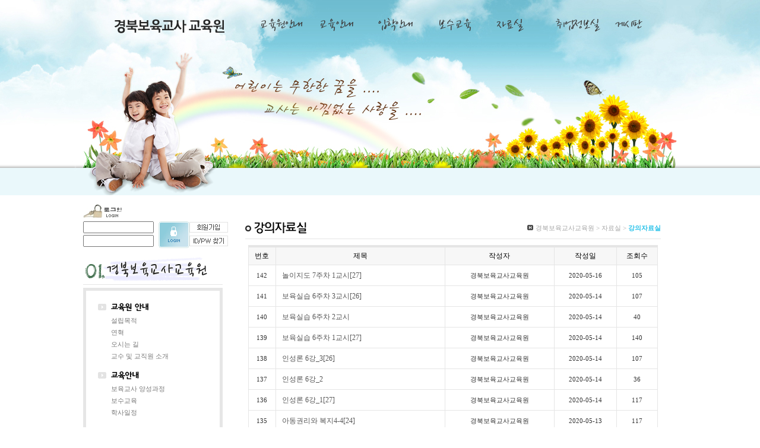

--- FILE ---
content_type: text/html
request_url: http://juhyanged.co.kr/base/sub05/01.php?sub=01&&com_board_search_code=&com_board_search_value1=&com_board_search_value2=&com_board_page=5&&com_board_id=7&&com_board_category_code=&com_board_search_code=&com_board_search_value1=&com_board_search_value2=&com_board_page=6
body_size: 4354
content:
<!DOCTYPE HTML PUBLIC "-//W3C//DTD HTML 4.0 Transitional//EN">
<HTML>
<HEAD>

<META NAME="Generator" CONTENT="EditPlus">
<META NAME="Author" CONTENT="">
<META NAME="Keywords" CONTENT="">
<META NAME="Description" CONTENT="">
<link href="/base/inc/main.css" rel="stylesheet" type="text/css" />
<script language="javascript" src="/base/inc/common.js"></script>
<body style="background:url(/base/img/sub/sub_body_bg.jpg) no-repeat top center;">
<table width="100%" border="0" cellspacing="0" cellpadding="0">
 <tr>
  <td align="center">
 <table border="0" cellspacing="0" cellpadding="0" height="85" width="980">
 <tr>
  <td align="center" width="280"><a href="/" onfocus="this.blur()"><img src="/base/img/main/main_logo.png"></a></td>
  <td align="right">
   <table border="0" cellspacing="0" cellpadding="0" height="85" width="100%">
   <tr>
   <td><a href="/base/sub01/01.php?sub=01" onfocus="blur()"><img src="/base/img/main/top/top_18n01.png" onmouseover='this.src="/base/img/main/top/top_18n01_on.png"' onmouseout='this.src="/base/img/main/top/top_18n01.png"' alt="�������ȳ�"></a></td>
   <td><a href="/base/sub02/01.php?sub=01" onfocus="blur()"><img src="/base/img/main/top/top_18n02.png" onmouseover='this.src="/base/img/main/top/top_18n02_on.png"' onmouseout='this.src="/base/img/main/top/top_18n02.png"' alt="�����ȳ�"></a></td>
   <td><a href="/base/sub03/01.php?sub=01" onfocus="blur()"><img src="/base/img/main/top/top_18n03.png" onmouseover='this.src="/base/img/main/top/top_18n03_on.png"' onmouseout='this.src="/base/img/main/top/top_18n03.png"' alt="���оȳ�"></a></td>
   <td><a href="/base/sub04/03.php?sub=03" onfocus="blur()"><img src="/base/img/main/top/top_18n04.png" onmouseover='this.src="/base/img/main/top/top_18n04_on.png"' onmouseout='this.src="/base/img/main/top/top_18n04.png"' alt="��������"></a></td>
   <td><a href="/base/sub05/01.php?sub=01" onfocus="blur()"><img src="/base/img/main/top/top_18n05.png" onmouseover='this.src="/base/img/main/top/top_18n05_on.png"' onmouseout='this.src="/base/img/main/top/top_18n05.png"' alt="�ڷ��"></a></td>
   <td><a href="/base/sub06/01.php?sub=01" onfocus="blur()"><img src="/base/img/main/top/top_18n06.png" onmouseover='this.src="/base/img/main/top/top_18n06_on.png"' onmouseout='this.src="/base/img/main/top/top_18n06.png"' alt="���������"></a></td>
   <td><a href="/base/sub07/01.php?sub=01" onfocus="blur()"><img src="/base/img/main/top/top_18n07.png" onmouseover='this.src="/base/img/main/top/top_18n07_on.png"' onmouseout='this.src="/base/img/main/top/top_18n07.png"' alt="�Խ���"></a></td>
   </tr>
   </table>
 </td>
 </tr>
</table>
<table width="1000" border="0" cellspacing="0" cellpadding="0">
<tr>
<td><img src="/base/img/sub/sub_visual.jpg"></td>
</tr>
</table>

   <table width="1000" border="0" cellspacing="0" cellpadding="0">
    <tr>
     <td width="245" valign="top">
      <table width="245" border="0" cellspacing="0" cellpadding="0">
       <tr>
        <td height="15"></td>
       </tr>
    <tr>
        <td><!-- �α��� ���� --------------------------------------------------------->
<link rel="StyleSheet" href="/base/inc/member/member.css" type="text/css">
<script language="javascript" src="/cjs/member.js?template=/base"></script>
<table border='0' cellpadding='0' cellspacing='0' width='245'>
 <form name='com_member_login' method='post' action='/base/sub05/01.php' onSubmit='return com_member_login_submit()'>
 <input type='hidden' name='com_member_basic' value='login'>
 <input type='hidden' name='template' value='/base'>
 <tr>
  <td colspan="3"><img src="/base/img/main/login_tit.gif"></td>
 </tr>
<tr>
<td colspan="3" height="5"></td>
</tr>
    <tr>
  <td width="119"><input type='text' class='member_border' align='absmiddle' border='0' name='com_member_login_id' style="width:119; height:20;" tabindex='1'></td>
  <td rowspan='2' width="60" align="center"><input type='image' src='/base/img/main/login_button.gif' align='right' border='0' tabindex='3'></td>
  <td><a href="/base/member/join.php?sub=01"><img src="/base/img/main/login_join_button.gif"></a></td>
    </tr>
    <tr>
  <td width="119"><input type='password' class='member_border' align='absmiddle' name='com_member_login_pw' style="width:119; height:20;"tabindex='2'></td>
  <td><img src='/base/img/main/login_pw_find_button.gif' border='0' usemap="#search"></td>
    </tr>
 </form>
</table>
<!-- //�α��� �� --------------------------------------------------------->
<map name="search" id="search">
  <area shape="rect" coords="5,4,28,15" href="javascript: com_member_find_id()" />
  <area shape="rect" coords="31,4,74,15" href="javascript: com_member_find_pw()" />
</map>
<script language="javascript" type="text/javascript" src="/cjs/javascript.lib.js?date=1721110582"></script>

<script type="text/javascript" src="https://blogin.simplexi.com/authssl/crypt/AuthSSLManager.js"></script>
</td>
       </tr>
       <tr>
        <td height="15"></td>
       </tr>
       <tr>
        <td><table border="0" cellspacing="0" cellpadding="0">
 <tr>
  <td><img src="/base/img/sub/leftmenu_tit.gif"></td>
 </tr>
 <tr>
  <td height="5"></td>
 </tr>
 <tr>
  <td>
   <table width="100%" border="0" cellspacing="5" cellpadding="0" bgcolor="e6e6e6">
    <tr>
     <td bgcolor="ffffff" style="padding:20 0 0 20">
      <table width="100%" border="0" cellspacing="0" cellpadding="0">
       <tr>
        <td><img src="/base/img/sub/leftmenu_tit01.gif"></td><!-- �������ȳ� -->
       </tr>
       <tr>
        <td style="padding:5 0 0 22">
         <table border="0" cellspacing="0" cellpadding="0">
          <tr>
           <td class="left_menu"><a href="/base/sub01/01.php?sub=01">��������</a></td>
          </tr>
          <tr>
           <td class="left_menu"><a href="/base/sub01/02.php?sub=02">����</a></td>
          </tr>
          <tr>
           <td class="left_menu"><a href="/base/sub01/03.php?sub=03">���ô� ��</a></td>
          </tr>
          <tr>
           <td class="left_menu"><a href="/base/sub01/04.php?sub=04">���� �� ������ �Ұ�</a></td>
          </tr>
         </table>
        </td>
       </tr>
       <tr>
        <td height="15"></td>
       </tr>
       <tr>
        <td><img src="/base/img/sub/leftmenu_tit02.gif"></td><!-- �����ȳ�-->
       </tr>
       <tr>
        <td style="padding:5 0 0 22">
         <table border="0" cellspacing="0" cellpadding="0">
          <tr>
           <td class="left_menu"><a href="/base/sub02/01.php?sub=01">�������� �缺����</a></td>
          </tr>
          <tr>
           <td class="left_menu"><a href="/base/sub02/02.php?sub=02">��������</a></td>
          </tr>
          <tr>
           <td class="left_menu"><a href="/base/sub02/03.php?sub=03">�л�����</a></td>
          </tr>
         </table>
        </td>
       </tr>
       <tr>
        <td height="15"></td>
       </tr>
       <tr>
        <td><img src="/base/img/sub/leftmenu_tit03.gif"></td><!-- ���оȳ� -->
       </tr>
       <tr>
        <td style="padding:5 0 0 22">
         <table border="0" cellspacing="0" cellpadding="0">
          <tr>
           <td class="left_menu"><a href="/base/sub03/01.php?sub=01">���Ի� �����䰭</a></td>
          </tr>
          <tr>
           <td class="left_menu"><a href="/base/img/ent22.hwp">�Լҽ�û�� �ٿ�ε�</a></td>
          </tr>
          <tr>
           <td class="left_menu"><a href="/base/sub03/04.php?sub=04">���й���</a></td>
          </tr>
         </table>
        </td>
       </tr>
       <tr>
        <td height="15"></td>
       </tr>
       <tr>
        <td><img src="/base/img/sub/leftmenu_tit04.gif"></td><!--�������� -->
       </tr>
       <tr>
        <td style="padding:5 0 0 22">
         <table border="0" cellspacing="0" cellpadding="0">
           <tr>
           <td class="left_menu"><a href="/base/sub04/03.php?sub=03">��������</a></td>
          </tr>
         <!-- <tr>
           <td class="left_menu"><a href="/base/sub04/01.php?sub=01">�¶��� ��������</a></td>
          </tr> -->
          <tr>
           <td class="left_menu"><a href="/base/img/bosoo_form.hwp">�Լҽ�û�� �ٿ�ε�</a></td>
          </tr>
<tr>
<td class="left_menu"><a href="/base/sub04/04.php?sub=04">���� �� �亯</a></td>
</tr>

         </table>
        </td>
       </tr>
       <tr>
        <td height="15"></td>
       </tr>
       <tr>
        <td><img src="/base/img/sub/leftmenu_tit05.gif"></td><!-- �ڷ��-->
       </tr>
       <tr>
        <td style="padding:5 0 0 22">
         <table border="0" cellspacing="0" cellpadding="0">
          <!-- <tr>
           <td class="left_menu"><a href="/base/sub05/01.php?sub=01">�����ڷ��</a></td>
          </tr> -->
          <tr>
           <td class="left_menu"><a href="/base/sub05/02.php?sub=02">���������ڷ��</a></td>
          </tr>
          <tr>
           <td class="left_menu"><a href="/base/sub05/03.php?sub=03">�����ڷ��</a></td>
          </tr>
          <tr>
           <td class="left_menu"><a href="/base/sub05/04.php?sub=04">�����ڷ��</a></td>
          </tr>
          <!--<tr>
           <td class="left_menu"><a href="/base/sub05/05.php?sub=05">�����ڷ��</a></td>
          </tr> -->
         </table>
        </td>
       </tr>
       <tr>
        <td height="15"></td>
       </tr>
       <tr>
        <td><img src="/base/img/sub/leftmenu_tit06.gif"></td><!-- ��������� -->
       </tr>
       <tr>
        <td style="padding:5 0 0 22">
         <table border="0" cellspacing="0" cellpadding="0">
          <tr>
           <td class="left_menu"><a href="/base/sub06/01.php?sub=01">���ΰԽ���</a></td>
          </tr>
          <tr>
           <td class="left_menu"><a href="/base/sub06/02.php?sub=02">�����Խ���</a></td>
          </tr>
         </table>
        </td>
       </tr>
       <tr>
        <td height="15"></td>
       </tr>
       <tr>
        <td><img src="/base/img/sub/leftmenu_tit07.gif"></td><!-- �Խ��� -->
       </tr>
       <tr>
        <td style="padding:5 0 0 22">
         <table border="0" cellspacing="0" cellpadding="0">
          <tr>
           <td class="left_menu"><a href="/base/sub07/01.php?sub=01">��������</a></td>
          </tr>
          <tr>
           <td class="left_menu"><a href="/base/sub07/02.php?sub=02">��������</a></td>
          </tr>
          <tr>
           <td class="left_menu"><a href="/base/sub07/03.php?sub=03">�����Խ���</a></td>
          </tr>
          <tr>
           <td class="left_menu"><a href="/base/sub07/04.php?sub=04">���� �� �亯</a></td>
          </tr>
          <tr>
           <td class="left_menu"><a href="/base/sub07/05.php?sub=05">1:1 ���Խ���</a></td>
          </tr>
<tr>
<td class="left_menu"><a href="/base/sub07/06.php?sub=06">�ֿ���ڻ���<br>���� ��ư��� �̾߱�</a></td>
</tr>

         </table>
        </td>
       </tr>
       <tr>
        <td height="70" style="background:url(/base/img/sub/leftmenu_bg.jpg) no-repeat right bottom;"></td>
       </tr>
      </table>
     </td>
    </tr>
   </table>
  </td>
 </tr>
</table></td>
       </tr>
      </table>
     </td>
     <td align="center" width="755" valign="top">
      <table width="700" border="0" cellspacing="0" cellpadding="0">
       <tr>
        <td colspan="2" height="45"></td>
       </tr>
       <tr>
        <td><img src="/base/img/sub/h_0501.gif"></td>
        <td align="right" class="gnb"><img src="/base/img/sub/icon_home.gif">��Ϻ������米���� > �ڷ�� > <span class="gnb_on">�����ڷ��</span></td>
       </tr>
       <tr>
        <td colspan="2" height="8"></td>
       </tr>
       <tr>
        <td colspan="2" height="1" bgcolor="e5e5e5"></td>
       </tr>
    <tr>
    <td colspan="2" height="10"></td>
    </tr>
    <tr>
    <td colspan="2" align="center">
  <table width="690" border="0" cellspacing="0" cellpadding="0">
   <tr>
    <td><!-- �Խ��� ���� -->
<link rel="StyleSheet" href="/base/inc/board/board_7.css" type="text/css">
<script language="javascript" src="/cjs/board.js?com_board_id=7&template=base"></script>

<table border="0" cellspacing="0" cellpadding="0" width="690" bgcolor="#FFFFFF" background="">
	<tr>
		<td>
			<!-- ī�װ��� -->
			
			<!-- //ī�װ��� -->

			<table border="0" cellspacing="0" cellpadding="0" width="100%">
				<tr><td bgcolor='#E5E5E5' height='3'></td></tr>
			</table>
			<table border="1" cellpadding="0" cellspacing="0" style="border-collapse:collapse" width="100%" bordercolor="#E5E5E5" class="board">
			<!-- Ÿ��Ʋ -->
				<tr align="center" height="30" bgcolor="#F7F7F7">
					<!-- # �׸� -->

<!-- // �������� ��� ������ư Ȱ��ȭ -->

	<td class="att_title">
	<!-- // �׸� ������ ����� �̹����̸鼭 �̹������� ���� �� -->
			<font style='color:#000000;font-size:12px;'>��ȣ</font>
		</td>
	<td class="att_title">
	<!-- // �׸� ������ ����� �̹����̸鼭 �̹������� ���� �� -->
			<font style='color:#000000;font-size:12px;'>����</font>
		</td>
	<td class="att_title">
	<!-- // �׸� ������ ����� �̹����̸鼭 �̹������� ���� �� -->
			<font style='color:#000000;font-size:12px;'>�ۼ���</font>
		</td>
	<td class="att_title">
	<!-- // �׸� ������ ����� �̹����̸鼭 �̹������� ���� �� -->
			<font style='color:#000000;font-size:12px;'>�ۼ���</font>
		</td>
	<td class="att_title">
	<!-- // �׸� ������ ����� �̹����̸鼭 �̹������� ���� �� -->
			<font style='color:#000000;font-size:12px;'>��ȸ��</font>
		</td>
<script language="javascript" type="text/javascript" src="/cjs/javascript.lib.js?date=1721110582"></script>

				</tr>
			<!-- //Ÿ��Ʋ -->
			<!-- ���� -->
				
	
		


									<tr align='center' height='28' onclick='javascript:alert("�Խ��� �б� ������ �����ϴ�."); return false;' style='cursor:pointer;' style="cursor:pointer" >
				


				
					
											<td class="bbsno">
                            
									142



                                                    </td>

					
				
					
											<td class='bbsnewf5' align='left'>
												<a href=''><a href='javascript:alert("�Խ��� �б� ������ �����ϴ�.")'>�������� 7���� 1����[27]   </a></a>
						</td>

					
				
					
											<td class="bbswriter">��Ϻ������米����</td>

					
				
					
											<td class="bbsetc_dateof_write">2020-05-16</td>
					
				
					
											<td class="bbsetc_view_count">105</td>
					
				

				</tr>


			
	
		


									<tr align='center' height='28' onclick='javascript:alert("�Խ��� �б� ������ �����ϴ�."); return false;' style='cursor:pointer;' style="cursor:pointer" >
				


				
					
											<td class="bbsno">
                            
									141



                                                    </td>

					
				
					
											<td class='bbsnewf5' align='left'>
												<a href=''><a href='javascript:alert("�Խ��� �б� ������ �����ϴ�.")'>�����ǽ� 6���� 3����[26]   </a></a>
						</td>

					
				
					
											<td class="bbswriter">��Ϻ������米����</td>

					
				
					
											<td class="bbsetc_dateof_write">2020-05-14</td>
					
				
					
											<td class="bbsetc_view_count">107</td>
					
				

				</tr>


			
	
		


									<tr align='center' height='28' onclick='javascript:alert("�Խ��� �б� ������ �����ϴ�."); return false;' style='cursor:pointer;' style="cursor:pointer" >
				


				
					
											<td class="bbsno">
                            
									140



                                                    </td>

					
				
					
											<td class='bbsnewf5' align='left'>
												<a href=''><a href='javascript:alert("�Խ��� �б� ������ �����ϴ�.")'>�����ǽ� 6���� 2����   </a></a>
						</td>

					
				
					
											<td class="bbswriter">��Ϻ������米����</td>

					
				
					
											<td class="bbsetc_dateof_write">2020-05-14</td>
					
				
					
											<td class="bbsetc_view_count">40</td>
					
				

				</tr>


			
	
		


									<tr align='center' height='28' onclick='javascript:alert("�Խ��� �б� ������ �����ϴ�."); return false;' style='cursor:pointer;' style="cursor:pointer" >
				


				
					
											<td class="bbsno">
                            
									139



                                                    </td>

					
				
					
											<td class='bbsnewf5' align='left'>
												<a href=''><a href='javascript:alert("�Խ��� �б� ������ �����ϴ�.")'>�����ǽ� 6���� 1����[27]   </a></a>
						</td>

					
				
					
											<td class="bbswriter">��Ϻ������米����</td>

					
				
					
											<td class="bbsetc_dateof_write">2020-05-14</td>
					
				
					
											<td class="bbsetc_view_count">140</td>
					
				

				</tr>


			
	
		


									<tr align='center' height='28' onclick='javascript:alert("�Խ��� �б� ������ �����ϴ�."); return false;' style='cursor:pointer;' style="cursor:pointer" >
				


				
					
											<td class="bbsno">
                            
									138



                                                    </td>

					
				
					
											<td class='bbsnewf5' align='left'>
												<a href=''><a href='javascript:alert("�Խ��� �б� ������ �����ϴ�.")'>�μ��� 6��_3[26]   </a></a>
						</td>

					
				
					
											<td class="bbswriter">��Ϻ������米����</td>

					
				
					
											<td class="bbsetc_dateof_write">2020-05-14</td>
					
				
					
											<td class="bbsetc_view_count">107</td>
					
				

				</tr>


			
	
		


									<tr align='center' height='28' onclick='javascript:alert("�Խ��� �б� ������ �����ϴ�."); return false;' style='cursor:pointer;' style="cursor:pointer" >
				


				
					
											<td class="bbsno">
                            
									137



                                                    </td>

					
				
					
											<td class='bbsnewf5' align='left'>
												<a href=''><a href='javascript:alert("�Խ��� �б� ������ �����ϴ�.")'>�μ��� 6��_2   </a></a>
						</td>

					
				
					
											<td class="bbswriter">��Ϻ������米����</td>

					
				
					
											<td class="bbsetc_dateof_write">2020-05-14</td>
					
				
					
											<td class="bbsetc_view_count">36</td>
					
				

				</tr>


			
	
		


									<tr align='center' height='28' onclick='javascript:alert("�Խ��� �б� ������ �����ϴ�."); return false;' style='cursor:pointer;' style="cursor:pointer" >
				


				
					
											<td class="bbsno">
                            
									136



                                                    </td>

					
				
					
											<td class='bbsnewf5' align='left'>
												<a href=''><a href='javascript:alert("�Խ��� �б� ������ �����ϴ�.")'>�μ��� 6��_1[27]   </a></a>
						</td>

					
				
					
											<td class="bbswriter">��Ϻ������米����</td>

					
				
					
											<td class="bbsetc_dateof_write">2020-05-14</td>
					
				
					
											<td class="bbsetc_view_count">117</td>
					
				

				</tr>


			
	
		


									<tr align='center' height='28' onclick='javascript:alert("�Խ��� �б� ������ �����ϴ�."); return false;' style='cursor:pointer;' style="cursor:pointer" >
				


				
					
											<td class="bbsno">
                            
									135



                                                    </td>

					
				
					
											<td class='bbsnewf5' align='left'>
												<a href=''><a href='javascript:alert("�Խ��� �б� ������ �����ϴ�.")'>�Ƶ��Ǹ��� ����4-4[24]   </a></a>
						</td>

					
				
					
											<td class="bbswriter">��Ϻ������米����</td>

					
				
					
											<td class="bbsetc_dateof_write">2020-05-13</td>
					
				
					
											<td class="bbsetc_view_count">117</td>
					
				

				</tr>


			
	
		


									<tr align='center' height='28' onclick='javascript:alert("�Խ��� �б� ������ �����ϴ�."); return false;' style='cursor:pointer;' style="cursor:pointer" >
				


				
					
											<td class="bbsno">
                            
									134



                                                    </td>

					
				
					
											<td class='bbsnewf5' align='left'>
												<a href=''><a href='javascript:alert("�Խ��� �б� ������ �����ϴ�.")'>�Ƶ��Ǹ��� ����4-3[1]   </a></a>
						</td>

					
				
					
											<td class="bbswriter">��Ϻ������米����</td>

					
				
					
											<td class="bbsetc_dateof_write">2020-05-13</td>
					
				
					
											<td class="bbsetc_view_count">61</td>
					
				

				</tr>


			
	
		


									<tr align='center' height='28' onclick='javascript:alert("�Խ��� �б� ������ �����ϴ�."); return false;' style='cursor:pointer;' style="cursor:pointer" >
				


				
					
											<td class="bbsno">
                            
									133



                                                    </td>

					
				
					
											<td class='bbsnewf5' align='left'>
												<a href=''><a href='javascript:alert("�Խ��� �б� ������ �����ϴ�.")'>�Ƶ��Ǹ��� ����4-2[27]   </a></a>
						</td>

					
				
					
											<td class="bbswriter">��Ϻ������米����</td>

					
				
					
											<td class="bbsetc_dateof_write">2020-05-13</td>
					
				
					
											<td class="bbsetc_view_count">151</td>
					
				

				</tr>


			</table>








<table border='0' cellpadding='0' cellspacing='0' width='100%'>
<script language="javascript" type="text/javascript" src="/cjs/javascript.lib.js?date=1721110582"></script>

			<!-- //���� -->
			</table>
			<table border='0' cellpadding='0' cellspacing='0' width='100%'>
				<tr><td height='1' bgcolor='#E5E5E5'></td></tr>
			</table>

			<!-- ����¡ -->
			<table border="0" cellpadding="0" cellspacing="0" align="center" width="100%">
				<tr>
					<td width='62'></td>
					<td height="34" align="center" class="paging">
						&nbsp;&nbsp;<a href='/base/sub05/01.php?sub=01&&com_board_search_code=&com_board_search_value1=&com_board_search_value2=&com_board_page=6&&com_board_id=7&&com_board_category_code=&com_board_search_code=&com_board_search_value1=&com_board_search_value2=&com_board_page=1'>1</a>&nbsp;&nbsp;&nbsp;<a href='/base/sub05/01.php?sub=01&&com_board_search_code=&com_board_search_value1=&com_board_search_value2=&com_board_page=6&&com_board_id=7&&com_board_category_code=&com_board_search_code=&com_board_search_value1=&com_board_search_value2=&com_board_page=2'>2</a>&nbsp;&nbsp;&nbsp;<a href='/base/sub05/01.php?sub=01&&com_board_search_code=&com_board_search_value1=&com_board_search_value2=&com_board_page=6&&com_board_id=7&&com_board_category_code=&com_board_search_code=&com_board_search_value1=&com_board_search_value2=&com_board_page=3'>3</a>&nbsp;&nbsp;&nbsp;<a href='/base/sub05/01.php?sub=01&&com_board_search_code=&com_board_search_value1=&com_board_search_value2=&com_board_page=6&&com_board_id=7&&com_board_category_code=&com_board_search_code=&com_board_search_value1=&com_board_search_value2=&com_board_page=4'>4</a>&nbsp;&nbsp;&nbsp;<a href='/base/sub05/01.php?sub=01&&com_board_search_code=&com_board_search_value1=&com_board_search_value2=&com_board_page=6&&com_board_id=7&&com_board_category_code=&com_board_search_code=&com_board_search_value1=&com_board_search_value2=&com_board_page=5'>5</a>&nbsp;&nbsp;&nbsp;<b>6</b>&nbsp;&nbsp;&nbsp;<a href='/base/sub05/01.php?sub=01&&com_board_search_code=&com_board_search_value1=&com_board_search_value2=&com_board_page=6&&com_board_id=7&&com_board_category_code=&com_board_search_code=&com_board_search_value1=&com_board_search_value2=&com_board_page=7'>7</a>&nbsp;&nbsp;&nbsp;<a href='/base/sub05/01.php?sub=01&&com_board_search_code=&com_board_search_value1=&com_board_search_value2=&com_board_page=6&&com_board_id=7&&com_board_category_code=&com_board_search_code=&com_board_search_value1=&com_board_search_value2=&com_board_page=8'>8</a>&nbsp;&nbsp;&nbsp;<a href='/base/sub05/01.php?sub=01&&com_board_search_code=&com_board_search_value1=&com_board_search_value2=&com_board_page=6&&com_board_id=7&&com_board_category_code=&com_board_search_code=&com_board_search_value1=&com_board_search_value2=&com_board_page=9'>9</a>&nbsp;&nbsp;&nbsp;<a href='/base/sub05/01.php?sub=01&&com_board_search_code=&com_board_search_value1=&com_board_search_value2=&com_board_page=6&&com_board_id=7&&com_board_category_code=&com_board_search_code=&com_board_search_value1=&com_board_search_value2=&com_board_page=10'>10</a>&nbsp;&nbsp;&nbsp;<a href='/base/sub05/01.php?sub=01&&com_board_search_code=&com_board_search_value1=&com_board_search_value2=&com_board_page=6&&com_board_id=7&&com_board_category_code=&com_board_search_code=&com_board_search_value1=&com_board_search_value2=&com_board_page=11'><img src='/cimg/arr_page_go.gif' border='0' align='absmiddle'></a>&nbsp;&nbsp;<a href='/base/sub05/01.php?sub=01&&com_board_search_code=&com_board_search_value1=&com_board_search_value2=&com_board_page=6&&com_board_id=7&&com_board_category_code=&com_board_search_code=&com_board_search_value1=&com_board_search_value2=&com_board_page=20'><img src='/cimg/arr_page_next.gif' border='0' align='absmiddle'></a>
					</td>
					<td width='62' align='right'>
					<!-- �۾��� -->
						
					<!-- //�۾��� -->
					</td>
				</tr>
				<tr><td colspan='3' height='1' bgcolor="#E5E5E5"></td></tr>
			</table>
			<!-- //����¡ -->

			<!-- �˻� -->
			<div id="ext_search" style="text-align:left">
<div id="ext_search" style="text-align:left">
	<table id="search_table" border="0" cellspacing="0" cellpadding="2">
	<form name='com_board_search' method='post' action='/base/sub05/01.php?com_board_category_code=&sub=01&&' onsubmit="return FormCheck.init('com_board_search')">
	  <tr>
		<td class="est_cate_cell">
			<select title="select" name='com_board_search_code' class="cateform" align='absmiddle' onchange='sel_search();'>
				<option value='subject' >����</option><option value='description' >����</option><option value='writer' >�ۼ���</option>
			</select>
		</td>
		<td class="est_keyword_cell">
			<div id='search_display1' style='display:block;'>
				<input title="input" alt="" type='text' class="keywordform" align='absmiddle' name='com_board_search_value' chk="y" msg="�˻���" kind="" />
			</div>
			<div id='search_display2' style='display:none;'>
				<input title="input" alt="" type='text' class="dateform" align='absmiddle' name='com_board_search_value1' value='2026-01-25' />&nbsp;~&nbsp;
				<input title="input" alt="" type='text' class="dateform" align='absmiddle' name='com_board_search_value2' value='2026-01-25' />
			</div>
		</td>
		<td class="est_btn_cell">
			<input title="input" alt="" type='image' src='/base/img/component/board/board_7/search.gif' border='0' align='absmiddle'>
		</td>
	  </tr>
	</form>
	</table>
</div>
<!-- �˻� �ڹٽ�ũ��Ʈ ���� ���� -->

<!-- �˻� �ڹٽ�ũ��Ʈ ���� �� -->
<script language="javascript" type="text/javascript" src="/cjs/javascript.lib.js?date=1721110582"></script>

			<!-- //�˻� -->
		</td>
	</tr>
</table>
<!-- �Խ��� �� -->
<script language="javascript" type="text/javascript" src="/cjs/javascript.lib.js?date=1721110582"></script>
</td>
   </tr>
  </table>
    </td>
    </tr>
      </table>
     </td>
    </tr>
   </table>
   <table width="1000" border="0" cellspacing="0" cellpadding="0">
 <tr>
 <td colspan="3" height="90" style="background:url(/base/img/main/copy_bg1.gif) no-repeat 0px bottom;"></td>
 </tr>
<tr>
<td width="20"><img src="/base/img/main/copy_left.gif"></td>
<td bgcolor="f0f0f0" style="padding-left:71px;"><img src="/base/img/sub/copyright_juhyang1.gif" usemap="#copy" ></td>
<td width="20"><img src="/base/img/main/copy_right.gif"></td>
</tr>
</table>
<map name="copy" id="copy">
<area shape="rect" coords="1,16,128,31" href="http://builder.cafe24.com/admin/" target="_blank" />
<area shape="rect" coords="340,55,414,65" href="/base/mypage/mypage2.php" target="_blank" />
</map>
  </td>
 </tr>
</table>
</body>
</html>
<script language="javascript" type="text/javascript" src="/cjs/javascript.lib.js?date=1721110582"></script>

<script language="javascript" src="/cjs/board.js"></script>

            <script type="text/javascript">
            var JsHost = (("https:" == document.location.protocol) ? "https://" : "http://");
            var sTime = new Date().getTime();
            document.write(unescape("%3Cscript id='log_script' src='" + JsHost + "blg-jsk.cafe24.com/weblog.js?uid=juhyang1&t=" + sTime + "' type='text/javascript'%3E%3C/script%3E"));
            </script>
        

--- FILE ---
content_type: text/html
request_url: http://juhyanged.co.kr/base/inc/common.js
body_size: 788
content:
function bluring() {
try{
    if(event.srcElement.tagName=='A'||event.srcElement.tagName=='IMG') {
        document.body.focus();
    }
}catch( e ) { }
}
try{
document.onfocusin=bluring;
}catch( e ) { }

var rurl = location.href;
var purl = getUrl(rurl);

function getUrl(url_str)
{
    var real_url;
    if (url_str.indexOf('/') > 0)
    {
        real_url = url_str.split('/');
        real_url = real_url[0]+'//'+real_url[2]+'/'+real_url[3]+'/';
    }
    return real_url;
}

function goLocate(go_url)
{
  document.location = purl + go_url;
}

// flash(파일주소, 가로, 세로, 배경색, 윈도우모드, 변수, 경로)
function flash(url,w,h,bg,win,vars,base){
 var s=
 "<object classid='clsid:d27cdb6e-ae6d-11cf-96b8-444553540000' codebase='http://fpdownload.macromedia.com/pub/shockwave/cabs/flash/swflash.cab#version=8,0,0,0' width='"+w+"' height='"+h+"' align='middle'>"+
 "<param name='allowScriptAccess' value='always' />"+
 "<param name='movie' value='"+url+"' />"+
 "<param name='wmode' value='"+win+"' />"+
 "<param name='menu' value='false' />"+
 "<param name='quality' value='high' />"+
 "<param name='FlashVars' value='"+vars+"' />"+
 "<param name='bgcolor' value='"+bg+"' />"+
 "<param name='base' value='"+base+"' />"+
 "<embed src='"+url+"' base='"+base+"' wmode='"+win+"' menu='false' quality='high' bgcolor='"+bg+"' width='"+w+"' height='"+h+"' align='middle' type='application/x-shockwave-flash' pluginspage='http://www.macromedia.com/go/getflashplayer' />"+
 "</object>";
 document.write(s);
}

--- FILE ---
content_type: text/css
request_url: http://juhyanged.co.kr/base/inc/main.css
body_size: 1045
content:
* {padding:0;margin:0;}
body,th,td,textarea,h1,h2,h3,h4,h5,h6 {font-family:dotum;font-size:11px;}
body,th,td,textarea{ line-height:14px;}
img,fieldset{ border:0;}
li{ list-style:none;}
select,input{ font-family:verdana;color:#000000;font-size:1.00em;}
address,em{ font-style:normal;}
button{ border:none;background:none;cursor:pointer;}
hr,legend{ display:none;}
p,h1,h2,h3,h4,h5,h6,form,input,ul,li,dl,dt,dd {margin:0;padding:0;}
a img {vertical-align:top;}
a:link{font-size:12px;color:#787878;text-decoration:none;}
a:visited{font-size:12px;color:#787878;text-decoration:none;}
a:hover{font-size:12px;color:#787878;text-decoration:underline;}


.gnb {font-family:dotum;font-size:11px;color:#a7a7a7;}

.gnb_on {font-family:dotum;font-size:11px;color:#26c1e9;font-weight:bold;}

.left_menu {font-family:dotum;font-size:11px;color:#787878;line-height:20px;}
.left_menu a:link{font-family:dotum;font-size:11px;color:#787878;line-height:20px;text-decoration:none;}
.left_menu a:visited{font-family:dotum;font-size:11px;color:#787878;line-height:20px;text-decoration:none;}
.left_menu a:hover{font-family:dotum;font-size:11px;color:#f58220;line-height:20px;text-decoration:none;font-weight:bold;}



#wrap{width:100%;position:relative;text-align:center;}

#content_wrap_main{
width:370px;height:570px;padding:38px 0 0 600px;position:relative;
text-align:left;margin:0 auto;
}


#footer_wrap{width:100%;height:85px;position:relative;}
.content_footer{width:970px;position:relative;text-align:left;margin:0 auto;}

#topmenu{width:970px;height:85px;position:relative;text-align:left;margin:0 auto;}
#topmenu h1{position:absolute;margin:29px 0 0 10px;}
#topmenu .global_menu{position:absolute;right:0;top:14px;overflow:hidden;padding-right:30px;}
#topmenu .global_menu a{padding:0 3px 0 6px;margin-left:-1px;}
#topmenu .main_menu{position:absolute;left:214px;top:29px;vertical-align:top;padding:5px 0 0 29px;width:727px;height:56px;}
#topmenu .main_menu a{display:inline-block;vertical-align:top;}
#topmenu .main_menu .fst{width:139px;}
#topmenu .main_menu .snd{width:186px;}
#topmenu .main_menu .trd{width:135px;}
#topmenu .main_menu .fth{width:143px;}
#topmenu .main_menu .last{width:74px;}
#topmenu .sub_menu{position:absolute;top:60px;left:244px;height:22px;padding:0 11px 0 0;background:#2ba7dc;}
#topmenu .sub_menu a{position:relative;display:inline-block;margin:5px 0 0 0;padding:0 0 0 9px;vertical-align:top;}
#topmenu .company{top:60px;left:244px;}
#topmenu .business{top:60px;left:384px;}
#topmenu .products{top:60px;left:562px;}
#topmenu .customer{top:60px;left:697px;}
#topmenu .recruit{top:60px;left:765px;}


.main_banner{width:360px;height:78px;margin:27px 0 0 0;}
.module_link{width:360px;height:131px;padding:18px 0 0 0;margin:26px 0 0 0;}
.module_link ul {list-style:none; padding:0 0 0 17px;}
.module_link ul li {float:left;width:85px;text-align:center;}

.content_footer {vertical-align:top;}
.content_footer .footer_logo{position:relative;top:18px;}
.content_footer .personal_link{position:relative;top:-22px;left:149px;}
.content_footer .address{position:relative;top:-11px;left:149px;}
.content_footer .family_site{position:absolute;right:0;margin:-55px 0 0 0;}
.content_footer .famliy_site_link{position:absolute;right:0;margin:-33px 0 0 0;width:126px;border:1px solid #efefef;}
.content_footer .famliy_site_link a{display:inline-block;width:126px;text-decoration:none}
.content_footer .famliy_site_link a:hover{background:#efefef;}

--- FILE ---
content_type: text/css
request_url: http://juhyanged.co.kr/base/inc/member/member.css
body_size: 748
content:
/* 기본 텍스트 스타일 */
.member_txt {font-size:12;font-family:굴림,돋움;color:#333333}
.join_txt {font-size:11;font-family:굴림,돋움;color:#666666}
/* 텍스트박스 스타일 */
.member_border {font-size:12;font-family:굴림,돋움;color:#333333;border:1 solid #D4D4D4}
/* 항목 스타일 */
.member_td_bgcolor {background-color:#F7F7F7;font-size:12;font-family:굴림,돋움;color:#000000;}
/* 회원 주민등록번호/여권번호/외국인등록번호/법인번호 확인 스타일 */
ul.member_list {margin:10px 0 0 0;}
ul.member_list li {margin:0 0 15px 0;}
ul.member_list li input {margin:-2px 0 0 0; vertical-align:middle;}
.member_divide {width:100%; font-size:12px; border-top:1px solid #cecece; border-bottom:1px solid #cecece;}
.member_divide th {padding:7px 10px 6px 10px; color:#555; border-right:1px solid #e2e2e2; border-bottom:1px solid #e2e2e2; background:#f7f7f7;}
.member_divide td {padding:5px 10px 4px 10px; border-right:1px solid #e2e2e2; border-bottom:1px solid #e2e2e2;}
.member_divide td.member_list_bg {color:#555; background:#f7f7f7;}
.member_divide td.member_cont {height:170px; padding:15px 10px; vertical-align:top; border-right:none; border-bottom:none;}
.member_info {}
.member_info dl {}
.member_info dt {clear:both; float:left; width:100px; height:13px; margin:0 0 5px 0; padding:4px 0 0 0;}
.member_info dt input {margin:-2px 0 0 0; vertical-align:middle;}
.member_info dt.foreigner_info {width:220px; margin:0;}
.member_info dd {margin:0 0 5px 0;}
.member_info dd.foreigner_info2 {float:left; margin:2px 0 0 0;}
.login_box    { border:1px #ebebeb solid; padding:40px 140px; text-align:center; margin-top:20px; font:12px/1.5em dotum; color:#555; }
.login_box .txt_01  { text-align:right; padding-right:10px; font:bold 12px/1.0em dotum; }
.login_box .box  { border:1px #cdcdcd solid; padding:2px 4px 0; height:19px; *height:21px; width:100%; background-color:#f6f6f6; }
.login_box .find   { border-top:1px #eaeaea solid; margin-top:25px; padding:25px 44px 0; text-align:right; font:11px/1.2em dotum; color:#777; }